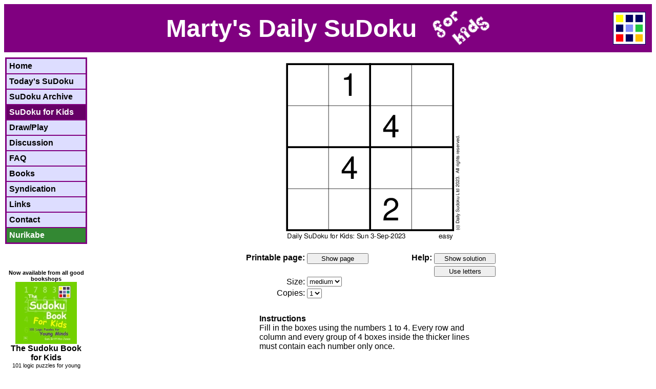

--- FILE ---
content_type: text/html
request_url: https://dailysudoku.com/sudoku/kids/archive.shtml?year=2023&month=09&day=3&size=4
body_size: 7992
content:
<!DOCTYPE html
        PUBLIC "-//W3C//DTD XHTML 1.0 Transitional//EN"
         "http://www.w3.org/TR/xhtml1/DTD/xhtml1-transitional.dtd">



<html>
<head>
<link rel="stylesheet" href="/sudoku/css/kids.css" type="text/css" />
<link rel="shortcut icon" href="/sudoku/img/favicon.ico" />
<title>The Daily SuDoku</title>
<style type="text/css">
  a#kids {background-color: #606; color: #fff;}
</style>
<script>
<!--
function getSolution() { 
    window.location = this.location + '&solve=1';
}
//-->
</script>
<script src="/sudoku/js/get.js" type="text/javascript"></script>

</head>
<body>

<table id="banner" width="100%" cellpadding="10">
<tr valign="middle">
<td width="120"></td>
<td align="center" valign="middle">
  <h1>Marty's Daily SuDoku</h1>
  <img src="img/ds-logo-sub.png" alt="" />
</td>
<td width="120" align="right">
  <img id="rightLogo" src="/sudoku/img/ds-logo3.png" alt="" />
</td>
</tr>
</table>




<div id="leftColumn">
<div class="navcontainer">
<ul>
<li><a id="home" href="/sudoku/index.shtml">Home</a></li>
<li><a id="today" href="/sudoku/today.shtml">Today's&nbsp;SuDoku</a></li>
<li><a id="archive" href="/sudoku/archive/index.html">SuDoku&nbsp;Archive</a></li>
<li><a id="kids" href="/sudoku/kids/">SuDoku&nbsp;for&nbsp;Kids</a></li>
<li><a id="draw" href="/sudoku/play.shtml">Draw/Play</a></li>
<li><a id="discussion" href="/sudoku/forums/">Discussion</a></li>
<!--<li><a id="disable" href="">Discussion</a></li>-->
<li><a id="faq" href="/sudoku/faq.shtml">FAQ</a></li>
<li><a id="books" href="/sudoku/books.shtml">Books</a></li>
<li><a id="syndicate" href="/sudoku/syndicate.shtml">Syndication</a></li>
<li><a id="links" href="/sudoku/links.shtml">Links</a></li>
<!--<li><a id="mailnews" href="/sudoku/mailandnews.shtml">Email&nbsp;and&nbsp;News</a></li>-->
<li><a id="contact" href="/sudoku/contact.shtml">Contact</a></li>
<li><a style="background-color:#383;color:#fff" id="nurikabe" href="/nurikabe/index.shtml">Nurikabe</a></li>
</ul>
</div>


<div class="bookAdvert">
<h4>Now available from all good bookshops</h4>
<a href="/sudoku/books.shtml"><img
src="/sudoku/img/sudoku_kids_cover.jpg" alt="" /></a>
<h3>The Sudoku Book for Kids</h3>
<p>101 logic puzzles for young minds</p>

<p><a
href="http://books.global-investor.com/books/22872.htm?ginPtrCode=10282"
target="_blank">HH</a>&nbsp;|&nbsp;<a
href="http://www.amazon.co.uk/exec/obidos/redirect?link_code=as2&amp;path=ASIN/1897597827&amp;tag=dailysudoku-21&amp;camp=1634&amp;creative=6738"
target="_blank">Amazon UK</a><img
src="http://www.assoc-amazon.co.uk/e/ir?t=dailysudoku-21&amp;l=as2&amp;o=2&amp;a=1897597827"
width="1" height="1" border="0" alt="" style="border:none !important;
margin:0px !important;" />&nbsp;|&nbsp;<a
href="http://www.amazon.com/exec/obidos/redirect?link_code=as2&amp;path=ASIN/1897597827&amp;tag=dailysudoku-20&amp;camp=1789&amp;creative=9325"
target="_blank">USA</a><img
src="http://www.assoc-amazon.com/e/ir?t=dailysudoku-20&amp;l=as2&amp;o=1&amp;a=1897597827"
width="1" height="1" border="0" alt="" style="border:none !important;
margin:0px !important;" /></p>

</div>

</div>

<div id="centerColumn">

<center>
<form method="get" action="/cgi-bin/sudoku/get_pdf.pl">
<input type="hidden" name="kids" value="1">
<table cellpadding="10">
<tr>
<td valign="top" align="center">

<table>
<tr><td align="center">

<script>
<!--
var year = FORM_DATA["year"];
var month = FORM_DATA["month"];
var day = FORM_DATA["day"];
var size = FORM_DATA["size"];
var letters = FORM_DATA["letters"] || 0;
var solve = FORM_DATA["solve"] || 0;

if( day < 1 ) {
    var mydate = new Date();
    year = mydate.getYear();
    year = year + 1900;
    month = mydate.getMonth();
    month = month + 1;
    if( month < 10 ) {
        month = "0"+month;
    }
    day = mydate.getDate();
}

var img = "/sudoku/kids/png/" + year + "/" + month + "/" + year + "-" + month + "-" + day;
if( letters > 0 ) {
    img = img + "_L";
}
if( solve > 0 ) {
    img = img + "_solution";
    document.write('<input type="hidden" name="solve" value="1">');
}

document.write('<input type="image" src="'+img+'.png" />'); 
document.write('<input type="hidden" name="year" value="'+year+'" />');
document.write('<input type="hidden" name="month" value="'+month+'" />');
document.write('<input type="hidden" name="day" value="'+day+'" />');
document.write('<input type="hidden" name="letters" value="'+letters+'" />');
//--> 
</script>

</td></tr>
</table>
<p></p>
<table>
<tr valign="top">
<td align="center">

<table align="center" width="350">
<tr valign="top"><td align="right"><b>Printable page: </b></td>
<td align="left"><input type="submit" width="120" class="Button120" value="Show page"></td></tr>
<tr valign="bottom">
<td height="40" align="right">Size: </td>
<td align="left"> 
<select name="perpage">
<option selected value="2">medium</option>
<option value="1">large</option>
</select>
</td>
</tr>

<script>
<!--
if( solve < 1 ) {
    document.write('<tr><td align="right">Copies: </td><td align="left"><select name="number">');
    document.write('<option selected value="1">1</option><option value="2">2</option><option value="3">3</option><option value="4">4</option>');
    document.write('</select></td></tr>'); 
}
//-->
</script>

</table>
</form>
</td>
<td align="center">

<script>
<!--
document.write('<table width="250" align="center">');

document.write('<tr valign="top"><td align="right"><b>Help: </b></td><td align="left">');
document.write('<form>');
document.write('<input type="hidden" name="year" value="'+year+'" />');
document.write('<input type="hidden" name="month" value="'+month+'" />');
document.write('<input type="hidden" name="day" value="'+day+'" />');
document.write('<input type="hidden" name="size" value="'+size+'" />');
document.write('<input type="hidden" name="letters" value="'+letters+'" />');

var s_text = "Show solution";
var s_val = 1;
if( solve > 0 ) {
    s_text = "Hide solution";
    s_val = 0;
}

document.write('<input type="hidden" name="solve" value="'+s_val+'" />');
document.write('<input type="submit" width="120" class="Button120" value="'+s_text+'" />');

document.write('</form>');
document.write('</td></tr>');

document.write('<tr valign="top">');
document.write('<td></td><td align="left">');
document.write('<form>');
document.write('<input type="hidden" name="year" value="'+year+'" />');
document.write('<input type="hidden" name="month" value="'+month+'" />');
document.write('<input type="hidden" name="day" value="'+day+'" />');
document.write('<input type="hidden" name="solve" value="'+solve+'" />');
document.write('<input type="hidden" name="size" value="'+size+'" />');

var l_val = 1;
var l_text = "Use letters";
if( letters > 0 ) {
   l_val = 0;
   l_text = "Use numbers";
}
document.write('<input type="hidden" name="letters" value="'+l_val+'" />');
document.write('<input type="submit" width=120 class="Button120" value="'+l_text+'" />');
document.write('</form>');
document.write('</td></tr>');

document.write('</table>');
//-->
</script>


</td></tr></table>
</center>
</td>
</tr>

<tr><td>
<table align="center" width="450"><tr><td>

<script>
<!--
var size = FORM_DATA["size"];
var alphabet = FORM_DATA["letters"];
var letters = new Array( 1,2,3,4,5,6,7,8,9 );
if( size > 0 ) {
if( alphabet ==	true ) {
alphabet = "letter";
letters = new Array( 'A','B','C','D','E','F','G','H','I' );
}
else {
alphabet = "number";
}
document.write('<b>Instructions</b><br>');
document.write('Fill in the boxes using the ' +alphabet+ 's ' +letters[0]+ ' to ' +letters[size-1]+ '.  Every row and column and every group of ' +size+ ' boxes inside the thicker lines must contain each ' +alphabet+ ' only once.');
}
//--> 
</script>
</td></tr></table>
</td></tr></table>

</div>


<table id="footer" width="100%">
<tr>
<td align="left">
All content &copy; The Daily Sudoku Ltd 2005-2025.  All rights reserved.
</td>
<td align="right">
<a href="/sudoku/contact.shtml">Comments, questions, problems?</a>
</td>
</tr>
</table>


</body>
</html>


--- FILE ---
content_type: text/css
request_url: https://dailysudoku.com/sudoku/css/kids.css
body_size: 441
content:
@import url(/sudoku/css/sudoku.css);

/* just override the colors and setting from site defualt */

#centerColumn {
  margin-right: 0;
  min-height: 50em;
  _height: 50em;
}

.navcontainer ul {
  border: 2px solid #800080;
}

.navcontainer li {
  background-color: #ddf;
  border: 1px solid #800080;
}

.navcontainer a:hover {
  background-color: #a4a;
}

#banner { 
  background-color: #800080;
}

#footer {
  background-color: #800080;
}



--- FILE ---
content_type: application/javascript
request_url: https://dailysudoku.com/sudoku/js/get.js
body_size: 2814
content:
/*
Webmonkey GET Parsing Module
Language: JavaScript 1.0
The parsing of GET queries is fundamental
to the basic functionality of HTTP/1.0.
This module parses GET with JavaScript 1.0.
Source: Webmonkey Code Library
(http://www.hotwired.com/webmonkey/javascript/code_library/)
Author: Patrick Corcoran
Author Email: patrick@taylor.org
*/


function createRequestObject() {
  FORM_DATA = new Object();
    // The Object ("Array") where our data will be stored.
  separator = ',';
    // The token used to separate data from multi-select inputs
  query = '' + this.location;
  qu = query
    // Get the current URL so we can parse out the data.
    // Adding a null-string '' forces an implicit type cast
    // from property to string, for NS2 compatibility.
  query = query.substring((query.indexOf('?')) + 1);
    // Keep everything after the question mark '?'.
  if (query.length < 1) { return false; }  // Perhaps we got some bad data?
  keypairs = new Object();
  numKP = 1;
    // Local vars used to store and keep track of name/value pairs
    // as we parse them back into a usable form.
  while (query.indexOf('&') > -1) {
    keypairs[numKP] = query.substring(0,query.indexOf('&'));
    query = query.substring((query.indexOf('&')) + 1);
    numKP++;
      // Split the query string at each '&', storing the left-hand side
      // of the split in a new keypairs[] holder, and chopping the query
      // so that it gets the value of the right-hand string.
  }
  keypairs[numKP] = query;
    // Store what's left in the query string as the final keypairs[] data.<
  for (i in keypairs) {
    keyName = keypairs[i].substring(0,keypairs[i].indexOf('='));
      // Left of '=' is name.
    keyValue = keypairs[i].substring((keypairs[i].indexOf('=')) + 1);
      // Right of '=' is value.
//    while (keyValue.indexOf('+') > -1) {
//      keyValue = keyValue.substring(0,keyValue.indexOf('+')) + ' ' + keyValue.substring(keyValue.indexOf('+') + 1);
        // Replace each '+' in data string with a space.
//    }

    // remove spaces from the data
    // SGJ hack for www.dailysudoku.com
    keyValue = keyValue.replace(' ','');
    keyValue = keyValue.replace('%20','');

    keyValue = unescape(keyValue);
      // Unescape non-alphanumerics
    if (FORM_DATA[keyName]) {
      FORM_DATA[keyName] = FORM_DATA[keyName] + separator + keyValue;
        // Object already exists, it is probably a multi-select input,
        // and we need to generate a separator-delimited string
        // by appending to what we already have stored.
    } else {
      FORM_DATA[keyName] = keyValue;
        // Normal case: name gets value.
    }
  }
  return FORM_DATA;
}
FORM_DATA = createRequestObject();
  // This is the array/object containing the GET data.
  // Retrieve information with 'FORM_DATA [ key ] = value'.
